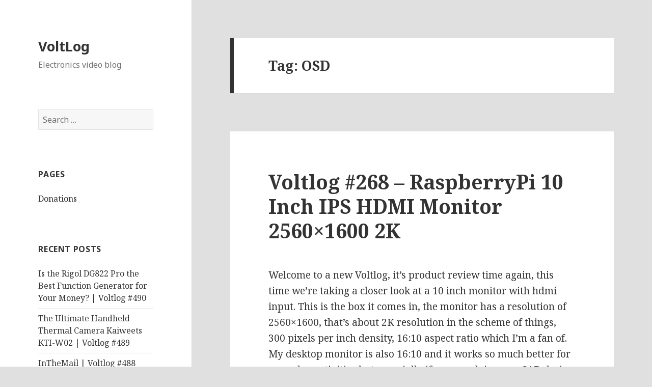

--- FILE ---
content_type: text/html; charset=UTF-8
request_url: https://www.voltlog.com/tag/osd/
body_size: 9432
content:
<!DOCTYPE html>
<html lang="en-US" class="no-js">
<head>
	<meta charset="UTF-8">
	<meta name="viewport" content="width=device-width">
	<link rel="profile" href="http://gmpg.org/xfn/11">
	<link rel="pingback" href="https://www.voltlog.com/xmlrpc.php">
	<!--[if lt IE 9]>
	<script src="https://www.voltlog.com/wp-content/themes/twentyfifteen/js/html5.js?ver=3.7.0"></script>
	<![endif]-->
	<script>(function(html){html.className = html.className.replace(/\bno-js\b/,'js')})(document.documentElement);</script>
<title>OSD &#8211; VoltLog</title>
<meta name='robots' content='max-image-preview:large' />
	<style>img:is([sizes="auto" i], [sizes^="auto," i]) { contain-intrinsic-size: 3000px 1500px }</style>
	<link rel='dns-prefetch' href='//fonts.googleapis.com' />
<link href='https://fonts.gstatic.com' crossorigin rel='preconnect' />
<link rel="alternate" type="application/rss+xml" title="VoltLog &raquo; Feed" href="https://www.voltlog.com/feed/" />
<link rel="alternate" type="application/rss+xml" title="VoltLog &raquo; Comments Feed" href="https://www.voltlog.com/comments/feed/" />
<link rel="alternate" type="application/rss+xml" title="VoltLog &raquo; OSD Tag Feed" href="https://www.voltlog.com/tag/osd/feed/" />
<script>
window._wpemojiSettings = {"baseUrl":"https:\/\/s.w.org\/images\/core\/emoji\/15.0.3\/72x72\/","ext":".png","svgUrl":"https:\/\/s.w.org\/images\/core\/emoji\/15.0.3\/svg\/","svgExt":".svg","source":{"concatemoji":"https:\/\/www.voltlog.com\/wp-includes\/js\/wp-emoji-release.min.js?ver=6.7.4"}};
/*! This file is auto-generated */
!function(i,n){var o,s,e;function c(e){try{var t={supportTests:e,timestamp:(new Date).valueOf()};sessionStorage.setItem(o,JSON.stringify(t))}catch(e){}}function p(e,t,n){e.clearRect(0,0,e.canvas.width,e.canvas.height),e.fillText(t,0,0);var t=new Uint32Array(e.getImageData(0,0,e.canvas.width,e.canvas.height).data),r=(e.clearRect(0,0,e.canvas.width,e.canvas.height),e.fillText(n,0,0),new Uint32Array(e.getImageData(0,0,e.canvas.width,e.canvas.height).data));return t.every(function(e,t){return e===r[t]})}function u(e,t,n){switch(t){case"flag":return n(e,"\ud83c\udff3\ufe0f\u200d\u26a7\ufe0f","\ud83c\udff3\ufe0f\u200b\u26a7\ufe0f")?!1:!n(e,"\ud83c\uddfa\ud83c\uddf3","\ud83c\uddfa\u200b\ud83c\uddf3")&&!n(e,"\ud83c\udff4\udb40\udc67\udb40\udc62\udb40\udc65\udb40\udc6e\udb40\udc67\udb40\udc7f","\ud83c\udff4\u200b\udb40\udc67\u200b\udb40\udc62\u200b\udb40\udc65\u200b\udb40\udc6e\u200b\udb40\udc67\u200b\udb40\udc7f");case"emoji":return!n(e,"\ud83d\udc26\u200d\u2b1b","\ud83d\udc26\u200b\u2b1b")}return!1}function f(e,t,n){var r="undefined"!=typeof WorkerGlobalScope&&self instanceof WorkerGlobalScope?new OffscreenCanvas(300,150):i.createElement("canvas"),a=r.getContext("2d",{willReadFrequently:!0}),o=(a.textBaseline="top",a.font="600 32px Arial",{});return e.forEach(function(e){o[e]=t(a,e,n)}),o}function t(e){var t=i.createElement("script");t.src=e,t.defer=!0,i.head.appendChild(t)}"undefined"!=typeof Promise&&(o="wpEmojiSettingsSupports",s=["flag","emoji"],n.supports={everything:!0,everythingExceptFlag:!0},e=new Promise(function(e){i.addEventListener("DOMContentLoaded",e,{once:!0})}),new Promise(function(t){var n=function(){try{var e=JSON.parse(sessionStorage.getItem(o));if("object"==typeof e&&"number"==typeof e.timestamp&&(new Date).valueOf()<e.timestamp+604800&&"object"==typeof e.supportTests)return e.supportTests}catch(e){}return null}();if(!n){if("undefined"!=typeof Worker&&"undefined"!=typeof OffscreenCanvas&&"undefined"!=typeof URL&&URL.createObjectURL&&"undefined"!=typeof Blob)try{var e="postMessage("+f.toString()+"("+[JSON.stringify(s),u.toString(),p.toString()].join(",")+"));",r=new Blob([e],{type:"text/javascript"}),a=new Worker(URL.createObjectURL(r),{name:"wpTestEmojiSupports"});return void(a.onmessage=function(e){c(n=e.data),a.terminate(),t(n)})}catch(e){}c(n=f(s,u,p))}t(n)}).then(function(e){for(var t in e)n.supports[t]=e[t],n.supports.everything=n.supports.everything&&n.supports[t],"flag"!==t&&(n.supports.everythingExceptFlag=n.supports.everythingExceptFlag&&n.supports[t]);n.supports.everythingExceptFlag=n.supports.everythingExceptFlag&&!n.supports.flag,n.DOMReady=!1,n.readyCallback=function(){n.DOMReady=!0}}).then(function(){return e}).then(function(){var e;n.supports.everything||(n.readyCallback(),(e=n.source||{}).concatemoji?t(e.concatemoji):e.wpemoji&&e.twemoji&&(t(e.twemoji),t(e.wpemoji)))}))}((window,document),window._wpemojiSettings);
</script>
<style id='wp-emoji-styles-inline-css'>

	img.wp-smiley, img.emoji {
		display: inline !important;
		border: none !important;
		box-shadow: none !important;
		height: 1em !important;
		width: 1em !important;
		margin: 0 0.07em !important;
		vertical-align: -0.1em !important;
		background: none !important;
		padding: 0 !important;
	}
</style>
<link rel='stylesheet' id='wp-block-library-css' href='https://www.voltlog.com/wp-includes/css/dist/block-library/style.min.css?ver=6.7.4' media='all' />
<style id='wp-block-library-theme-inline-css'>
.wp-block-audio :where(figcaption){color:#555;font-size:13px;text-align:center}.is-dark-theme .wp-block-audio :where(figcaption){color:#ffffffa6}.wp-block-audio{margin:0 0 1em}.wp-block-code{border:1px solid #ccc;border-radius:4px;font-family:Menlo,Consolas,monaco,monospace;padding:.8em 1em}.wp-block-embed :where(figcaption){color:#555;font-size:13px;text-align:center}.is-dark-theme .wp-block-embed :where(figcaption){color:#ffffffa6}.wp-block-embed{margin:0 0 1em}.blocks-gallery-caption{color:#555;font-size:13px;text-align:center}.is-dark-theme .blocks-gallery-caption{color:#ffffffa6}:root :where(.wp-block-image figcaption){color:#555;font-size:13px;text-align:center}.is-dark-theme :root :where(.wp-block-image figcaption){color:#ffffffa6}.wp-block-image{margin:0 0 1em}.wp-block-pullquote{border-bottom:4px solid;border-top:4px solid;color:currentColor;margin-bottom:1.75em}.wp-block-pullquote cite,.wp-block-pullquote footer,.wp-block-pullquote__citation{color:currentColor;font-size:.8125em;font-style:normal;text-transform:uppercase}.wp-block-quote{border-left:.25em solid;margin:0 0 1.75em;padding-left:1em}.wp-block-quote cite,.wp-block-quote footer{color:currentColor;font-size:.8125em;font-style:normal;position:relative}.wp-block-quote:where(.has-text-align-right){border-left:none;border-right:.25em solid;padding-left:0;padding-right:1em}.wp-block-quote:where(.has-text-align-center){border:none;padding-left:0}.wp-block-quote.is-large,.wp-block-quote.is-style-large,.wp-block-quote:where(.is-style-plain){border:none}.wp-block-search .wp-block-search__label{font-weight:700}.wp-block-search__button{border:1px solid #ccc;padding:.375em .625em}:where(.wp-block-group.has-background){padding:1.25em 2.375em}.wp-block-separator.has-css-opacity{opacity:.4}.wp-block-separator{border:none;border-bottom:2px solid;margin-left:auto;margin-right:auto}.wp-block-separator.has-alpha-channel-opacity{opacity:1}.wp-block-separator:not(.is-style-wide):not(.is-style-dots){width:100px}.wp-block-separator.has-background:not(.is-style-dots){border-bottom:none;height:1px}.wp-block-separator.has-background:not(.is-style-wide):not(.is-style-dots){height:2px}.wp-block-table{margin:0 0 1em}.wp-block-table td,.wp-block-table th{word-break:normal}.wp-block-table :where(figcaption){color:#555;font-size:13px;text-align:center}.is-dark-theme .wp-block-table :where(figcaption){color:#ffffffa6}.wp-block-video :where(figcaption){color:#555;font-size:13px;text-align:center}.is-dark-theme .wp-block-video :where(figcaption){color:#ffffffa6}.wp-block-video{margin:0 0 1em}:root :where(.wp-block-template-part.has-background){margin-bottom:0;margin-top:0;padding:1.25em 2.375em}
</style>
<style id='classic-theme-styles-inline-css'>
/*! This file is auto-generated */
.wp-block-button__link{color:#fff;background-color:#32373c;border-radius:9999px;box-shadow:none;text-decoration:none;padding:calc(.667em + 2px) calc(1.333em + 2px);font-size:1.125em}.wp-block-file__button{background:#32373c;color:#fff;text-decoration:none}
</style>
<style id='global-styles-inline-css'>
:root{--wp--preset--aspect-ratio--square: 1;--wp--preset--aspect-ratio--4-3: 4/3;--wp--preset--aspect-ratio--3-4: 3/4;--wp--preset--aspect-ratio--3-2: 3/2;--wp--preset--aspect-ratio--2-3: 2/3;--wp--preset--aspect-ratio--16-9: 16/9;--wp--preset--aspect-ratio--9-16: 9/16;--wp--preset--color--black: #000000;--wp--preset--color--cyan-bluish-gray: #abb8c3;--wp--preset--color--white: #fff;--wp--preset--color--pale-pink: #f78da7;--wp--preset--color--vivid-red: #cf2e2e;--wp--preset--color--luminous-vivid-orange: #ff6900;--wp--preset--color--luminous-vivid-amber: #fcb900;--wp--preset--color--light-green-cyan: #7bdcb5;--wp--preset--color--vivid-green-cyan: #00d084;--wp--preset--color--pale-cyan-blue: #8ed1fc;--wp--preset--color--vivid-cyan-blue: #0693e3;--wp--preset--color--vivid-purple: #9b51e0;--wp--preset--color--dark-gray: #111;--wp--preset--color--light-gray: #f1f1f1;--wp--preset--color--yellow: #f4ca16;--wp--preset--color--dark-brown: #352712;--wp--preset--color--medium-pink: #e53b51;--wp--preset--color--light-pink: #ffe5d1;--wp--preset--color--dark-purple: #2e2256;--wp--preset--color--purple: #674970;--wp--preset--color--blue-gray: #22313f;--wp--preset--color--bright-blue: #55c3dc;--wp--preset--color--light-blue: #e9f2f9;--wp--preset--gradient--vivid-cyan-blue-to-vivid-purple: linear-gradient(135deg,rgba(6,147,227,1) 0%,rgb(155,81,224) 100%);--wp--preset--gradient--light-green-cyan-to-vivid-green-cyan: linear-gradient(135deg,rgb(122,220,180) 0%,rgb(0,208,130) 100%);--wp--preset--gradient--luminous-vivid-amber-to-luminous-vivid-orange: linear-gradient(135deg,rgba(252,185,0,1) 0%,rgba(255,105,0,1) 100%);--wp--preset--gradient--luminous-vivid-orange-to-vivid-red: linear-gradient(135deg,rgba(255,105,0,1) 0%,rgb(207,46,46) 100%);--wp--preset--gradient--very-light-gray-to-cyan-bluish-gray: linear-gradient(135deg,rgb(238,238,238) 0%,rgb(169,184,195) 100%);--wp--preset--gradient--cool-to-warm-spectrum: linear-gradient(135deg,rgb(74,234,220) 0%,rgb(151,120,209) 20%,rgb(207,42,186) 40%,rgb(238,44,130) 60%,rgb(251,105,98) 80%,rgb(254,248,76) 100%);--wp--preset--gradient--blush-light-purple: linear-gradient(135deg,rgb(255,206,236) 0%,rgb(152,150,240) 100%);--wp--preset--gradient--blush-bordeaux: linear-gradient(135deg,rgb(254,205,165) 0%,rgb(254,45,45) 50%,rgb(107,0,62) 100%);--wp--preset--gradient--luminous-dusk: linear-gradient(135deg,rgb(255,203,112) 0%,rgb(199,81,192) 50%,rgb(65,88,208) 100%);--wp--preset--gradient--pale-ocean: linear-gradient(135deg,rgb(255,245,203) 0%,rgb(182,227,212) 50%,rgb(51,167,181) 100%);--wp--preset--gradient--electric-grass: linear-gradient(135deg,rgb(202,248,128) 0%,rgb(113,206,126) 100%);--wp--preset--gradient--midnight: linear-gradient(135deg,rgb(2,3,129) 0%,rgb(40,116,252) 100%);--wp--preset--font-size--small: 13px;--wp--preset--font-size--medium: 20px;--wp--preset--font-size--large: 36px;--wp--preset--font-size--x-large: 42px;--wp--preset--spacing--20: 0.44rem;--wp--preset--spacing--30: 0.67rem;--wp--preset--spacing--40: 1rem;--wp--preset--spacing--50: 1.5rem;--wp--preset--spacing--60: 2.25rem;--wp--preset--spacing--70: 3.38rem;--wp--preset--spacing--80: 5.06rem;--wp--preset--shadow--natural: 6px 6px 9px rgba(0, 0, 0, 0.2);--wp--preset--shadow--deep: 12px 12px 50px rgba(0, 0, 0, 0.4);--wp--preset--shadow--sharp: 6px 6px 0px rgba(0, 0, 0, 0.2);--wp--preset--shadow--outlined: 6px 6px 0px -3px rgba(255, 255, 255, 1), 6px 6px rgba(0, 0, 0, 1);--wp--preset--shadow--crisp: 6px 6px 0px rgba(0, 0, 0, 1);}:where(.is-layout-flex){gap: 0.5em;}:where(.is-layout-grid){gap: 0.5em;}body .is-layout-flex{display: flex;}.is-layout-flex{flex-wrap: wrap;align-items: center;}.is-layout-flex > :is(*, div){margin: 0;}body .is-layout-grid{display: grid;}.is-layout-grid > :is(*, div){margin: 0;}:where(.wp-block-columns.is-layout-flex){gap: 2em;}:where(.wp-block-columns.is-layout-grid){gap: 2em;}:where(.wp-block-post-template.is-layout-flex){gap: 1.25em;}:where(.wp-block-post-template.is-layout-grid){gap: 1.25em;}.has-black-color{color: var(--wp--preset--color--black) !important;}.has-cyan-bluish-gray-color{color: var(--wp--preset--color--cyan-bluish-gray) !important;}.has-white-color{color: var(--wp--preset--color--white) !important;}.has-pale-pink-color{color: var(--wp--preset--color--pale-pink) !important;}.has-vivid-red-color{color: var(--wp--preset--color--vivid-red) !important;}.has-luminous-vivid-orange-color{color: var(--wp--preset--color--luminous-vivid-orange) !important;}.has-luminous-vivid-amber-color{color: var(--wp--preset--color--luminous-vivid-amber) !important;}.has-light-green-cyan-color{color: var(--wp--preset--color--light-green-cyan) !important;}.has-vivid-green-cyan-color{color: var(--wp--preset--color--vivid-green-cyan) !important;}.has-pale-cyan-blue-color{color: var(--wp--preset--color--pale-cyan-blue) !important;}.has-vivid-cyan-blue-color{color: var(--wp--preset--color--vivid-cyan-blue) !important;}.has-vivid-purple-color{color: var(--wp--preset--color--vivid-purple) !important;}.has-black-background-color{background-color: var(--wp--preset--color--black) !important;}.has-cyan-bluish-gray-background-color{background-color: var(--wp--preset--color--cyan-bluish-gray) !important;}.has-white-background-color{background-color: var(--wp--preset--color--white) !important;}.has-pale-pink-background-color{background-color: var(--wp--preset--color--pale-pink) !important;}.has-vivid-red-background-color{background-color: var(--wp--preset--color--vivid-red) !important;}.has-luminous-vivid-orange-background-color{background-color: var(--wp--preset--color--luminous-vivid-orange) !important;}.has-luminous-vivid-amber-background-color{background-color: var(--wp--preset--color--luminous-vivid-amber) !important;}.has-light-green-cyan-background-color{background-color: var(--wp--preset--color--light-green-cyan) !important;}.has-vivid-green-cyan-background-color{background-color: var(--wp--preset--color--vivid-green-cyan) !important;}.has-pale-cyan-blue-background-color{background-color: var(--wp--preset--color--pale-cyan-blue) !important;}.has-vivid-cyan-blue-background-color{background-color: var(--wp--preset--color--vivid-cyan-blue) !important;}.has-vivid-purple-background-color{background-color: var(--wp--preset--color--vivid-purple) !important;}.has-black-border-color{border-color: var(--wp--preset--color--black) !important;}.has-cyan-bluish-gray-border-color{border-color: var(--wp--preset--color--cyan-bluish-gray) !important;}.has-white-border-color{border-color: var(--wp--preset--color--white) !important;}.has-pale-pink-border-color{border-color: var(--wp--preset--color--pale-pink) !important;}.has-vivid-red-border-color{border-color: var(--wp--preset--color--vivid-red) !important;}.has-luminous-vivid-orange-border-color{border-color: var(--wp--preset--color--luminous-vivid-orange) !important;}.has-luminous-vivid-amber-border-color{border-color: var(--wp--preset--color--luminous-vivid-amber) !important;}.has-light-green-cyan-border-color{border-color: var(--wp--preset--color--light-green-cyan) !important;}.has-vivid-green-cyan-border-color{border-color: var(--wp--preset--color--vivid-green-cyan) !important;}.has-pale-cyan-blue-border-color{border-color: var(--wp--preset--color--pale-cyan-blue) !important;}.has-vivid-cyan-blue-border-color{border-color: var(--wp--preset--color--vivid-cyan-blue) !important;}.has-vivid-purple-border-color{border-color: var(--wp--preset--color--vivid-purple) !important;}.has-vivid-cyan-blue-to-vivid-purple-gradient-background{background: var(--wp--preset--gradient--vivid-cyan-blue-to-vivid-purple) !important;}.has-light-green-cyan-to-vivid-green-cyan-gradient-background{background: var(--wp--preset--gradient--light-green-cyan-to-vivid-green-cyan) !important;}.has-luminous-vivid-amber-to-luminous-vivid-orange-gradient-background{background: var(--wp--preset--gradient--luminous-vivid-amber-to-luminous-vivid-orange) !important;}.has-luminous-vivid-orange-to-vivid-red-gradient-background{background: var(--wp--preset--gradient--luminous-vivid-orange-to-vivid-red) !important;}.has-very-light-gray-to-cyan-bluish-gray-gradient-background{background: var(--wp--preset--gradient--very-light-gray-to-cyan-bluish-gray) !important;}.has-cool-to-warm-spectrum-gradient-background{background: var(--wp--preset--gradient--cool-to-warm-spectrum) !important;}.has-blush-light-purple-gradient-background{background: var(--wp--preset--gradient--blush-light-purple) !important;}.has-blush-bordeaux-gradient-background{background: var(--wp--preset--gradient--blush-bordeaux) !important;}.has-luminous-dusk-gradient-background{background: var(--wp--preset--gradient--luminous-dusk) !important;}.has-pale-ocean-gradient-background{background: var(--wp--preset--gradient--pale-ocean) !important;}.has-electric-grass-gradient-background{background: var(--wp--preset--gradient--electric-grass) !important;}.has-midnight-gradient-background{background: var(--wp--preset--gradient--midnight) !important;}.has-small-font-size{font-size: var(--wp--preset--font-size--small) !important;}.has-medium-font-size{font-size: var(--wp--preset--font-size--medium) !important;}.has-large-font-size{font-size: var(--wp--preset--font-size--large) !important;}.has-x-large-font-size{font-size: var(--wp--preset--font-size--x-large) !important;}
:where(.wp-block-post-template.is-layout-flex){gap: 1.25em;}:where(.wp-block-post-template.is-layout-grid){gap: 1.25em;}
:where(.wp-block-columns.is-layout-flex){gap: 2em;}:where(.wp-block-columns.is-layout-grid){gap: 2em;}
:root :where(.wp-block-pullquote){font-size: 1.5em;line-height: 1.6;}
</style>
<link rel='stylesheet' id='twentyfifteen-fonts-css' href='https://fonts.googleapis.com/css?family=Noto+Sans%3A400italic%2C700italic%2C400%2C700%7CNoto+Serif%3A400italic%2C700italic%2C400%2C700%7CInconsolata%3A400%2C700&#038;subset=latin%2Clatin-ext&#038;display=fallback' media='all' />
<link rel='stylesheet' id='genericons-css' href='https://www.voltlog.com/wp-content/themes/twentyfifteen/genericons/genericons.css?ver=3.2' media='all' />
<link rel='stylesheet' id='twentyfifteen-style-css' href='https://www.voltlog.com/wp-content/themes/twentyfifteen/style.css?ver=20190507' media='all' />
<link rel='stylesheet' id='twentyfifteen-block-style-css' href='https://www.voltlog.com/wp-content/themes/twentyfifteen/css/blocks.css?ver=20190102' media='all' />
<!--[if lt IE 9]>
<link rel='stylesheet' id='twentyfifteen-ie-css' href='https://www.voltlog.com/wp-content/themes/twentyfifteen/css/ie.css?ver=20170916' media='all' />
<![endif]-->
<!--[if lt IE 8]>
<link rel='stylesheet' id='twentyfifteen-ie7-css' href='https://www.voltlog.com/wp-content/themes/twentyfifteen/css/ie7.css?ver=20141210' media='all' />
<![endif]-->
<script src="https://www.voltlog.com/wp-includes/js/jquery/jquery.min.js?ver=3.7.1" id="jquery-core-js"></script>
<script src="https://www.voltlog.com/wp-includes/js/jquery/jquery-migrate.min.js?ver=3.4.1" id="jquery-migrate-js"></script>
<link rel="https://api.w.org/" href="https://www.voltlog.com/wp-json/" /><link rel="alternate" title="JSON" type="application/json" href="https://www.voltlog.com/wp-json/wp/v2/tags/1883" /><link rel="EditURI" type="application/rsd+xml" title="RSD" href="https://www.voltlog.com/xmlrpc.php?rsd" />
<meta name="generator" content="WordPress 6.7.4" />
<!-- This code is added by WP Analytify (4.1.9) https://analytify.io/downloads/analytify-wordpress-plugin/ !-->
			<script async src="https://www.googletagmanager.com/gtag/js?id=UA-44817363-2"></script>
			<script>
			window.dataLayer = window.dataLayer || [];
			function gtag(){dataLayer.push(arguments);}
			gtag('js', new Date());

			const configuration = {
				'anonymize_ip': false,
				'forceSSL': false,
				'allow_display_features': false,
								
			};
			const UACode = 'UA-44817363-2';

			gtag('config', UACode, configuration);

			
			</script>

			<!-- This code is added by WP Analytify (4.1.9) !--><style>.recentcomments a{display:inline !important;padding:0 !important;margin:0 !important;}</style><style id="custom-background-css">
body.custom-background { background-color: #e0e0e0; }
</style>
	<link rel="icon" href="https://www.voltlog.com/wp-content/uploads/2015/11/cropped-avatar-32x32.png" sizes="32x32" />
<link rel="icon" href="https://www.voltlog.com/wp-content/uploads/2015/11/cropped-avatar-192x192.png" sizes="192x192" />
<link rel="apple-touch-icon" href="https://www.voltlog.com/wp-content/uploads/2015/11/cropped-avatar-180x180.png" />
<meta name="msapplication-TileImage" content="https://www.voltlog.com/wp-content/uploads/2015/11/cropped-avatar-270x270.png" />
</head>

<body class="archive tag tag-osd tag-1883 custom-background wp-embed-responsive">
<div id="page" class="hfeed site">
	<a class="skip-link screen-reader-text" href="#content">Skip to content</a>

	<div id="sidebar" class="sidebar">
		<header id="masthead" class="site-header" role="banner">
			<div class="site-branding">
										<p class="site-title"><a href="https://www.voltlog.com/" rel="home">VoltLog</a></p>
												<p class="site-description">Electronics video blog</p>
										<button class="secondary-toggle">Menu and widgets</button>
			</div><!-- .site-branding -->
		</header><!-- .site-header -->

			<div id="secondary" class="secondary">

		
		
					<div id="widget-area" class="widget-area" role="complementary">
				<aside id="search-2" class="widget widget_search"><form role="search" method="get" class="search-form" action="https://www.voltlog.com/">
				<label>
					<span class="screen-reader-text">Search for:</span>
					<input type="search" class="search-field" placeholder="Search &hellip;" value="" name="s" />
				</label>
				<input type="submit" class="search-submit screen-reader-text" value="Search" />
			</form></aside><aside id="pages-3" class="widget widget_pages"><h2 class="widget-title">Pages</h2>
			<ul>
				<li class="page_item page-item-702"><a href="https://www.voltlog.com/donations/">Donations</a></li>
			</ul>

			</aside>
		<aside id="recent-posts-2" class="widget widget_recent_entries">
		<h2 class="widget-title">Recent Posts</h2>
		<ul>
											<li>
					<a href="https://www.voltlog.com/is-the-rigol-dg822-pro-the-best-function-generator-for-your-money-voltlog-490/">Is the Rigol DG822 Pro the Best Function Generator for Your Money?  | Voltlog #490</a>
									</li>
											<li>
					<a href="https://www.voltlog.com/the-ultimate-handheld-thermal-camera-kaiweets-kti-w02-voltlog-489/">The Ultimate Handheld Thermal Camera Kaiweets KTI-W02 | Voltlog #489</a>
									</li>
											<li>
					<a href="https://www.voltlog.com/inthemail-voltlog-488/">InTheMail | Voltlog #488</a>
									</li>
											<li>
					<a href="https://www.voltlog.com/victron-bluesolar-mppt-repair-voltlog-487/">Victron BlueSolar MPPT Repair  | Voltlog #487</a>
									</li>
											<li>
					<a href="https://www.voltlog.com/where-is-the-adc-rigol-dm858-teardown-voltlog-486/">Where is the ADC? RIGOL DM858 Teardown | Voltlog #486</a>
									</li>
					</ul>

		</aside><aside id="recent-comments-2" class="widget widget_recent_comments"><h2 class="widget-title">Recent Comments</h2><ul id="recentcomments"><li class="recentcomments"><span class="comment-author-link">Victor Paula</span> on <a href="https://www.voltlog.com/kunkin-kp184-electronic-load-issues-fixed-voltlog-302/#comment-3724">Kunkin KP184 Electronic Load Issues Fixed | Voltlog #302</a></li><li class="recentcomments"><span class="comment-author-link">Christopher Leonard</span> on <a href="https://www.voltlog.com/voltlog-248-atorch-q7-usb-meter-load-with-qi-wireless-charging/#comment-2429">Voltlog #248 &#8211; Atorch Q7 USB Meter/Load With QI Wireless Charging</a></li><li class="recentcomments"><span class="comment-author-link">Jack Spear</span> on <a href="https://www.voltlog.com/best-affordable-usb-analyzer-qc-pd-avhzy-ct-3-shizuku-voltlog-407/#comment-1884">Best Affordable USB Analyzer QC/PD AVHzY CT-3 Shizuku | Voltlog #407</a></li><li class="recentcomments"><span class="comment-author-link">John Coops</span> on <a href="https://www.voltlog.com/voltlog-39-60w-dummy-load-reverse-engineering/#comment-1265">Voltlog #39 &#8211; 60W Dummy Load Reverse Engineering</a></li><li class="recentcomments"><span class="comment-author-link">Patrick SICOT</span> on <a href="https://www.voltlog.com/voltlink-a-fancy-usb-serial-adapter-esp32-programmer-voltlog-356/#comment-1014">VoltLink™ A Fancy USB Serial Adapter (ESP32 Programmer) &#8211; Voltlog #356</a></li></ul></aside><aside id="archives-2" class="widget widget_archive"><h2 class="widget-title">Archives</h2>		<label class="screen-reader-text" for="archives-dropdown-2">Archives</label>
		<select id="archives-dropdown-2" name="archive-dropdown">
			
			<option value="">Select Month</option>
				<option value='https://www.voltlog.com/2025/01/'> January 2025 </option>
	<option value='https://www.voltlog.com/2022/10/'> October 2022 </option>
	<option value='https://www.voltlog.com/2022/06/'> June 2022 </option>
	<option value='https://www.voltlog.com/2022/05/'> May 2022 </option>
	<option value='https://www.voltlog.com/2022/03/'> March 2022 </option>
	<option value='https://www.voltlog.com/2022/01/'> January 2022 </option>
	<option value='https://www.voltlog.com/2021/11/'> November 2021 </option>
	<option value='https://www.voltlog.com/2021/10/'> October 2021 </option>
	<option value='https://www.voltlog.com/2021/08/'> August 2021 </option>
	<option value='https://www.voltlog.com/2021/07/'> July 2021 </option>
	<option value='https://www.voltlog.com/2021/06/'> June 2021 </option>
	<option value='https://www.voltlog.com/2021/04/'> April 2021 </option>
	<option value='https://www.voltlog.com/2021/03/'> March 2021 </option>
	<option value='https://www.voltlog.com/2021/02/'> February 2021 </option>
	<option value='https://www.voltlog.com/2020/12/'> December 2020 </option>
	<option value='https://www.voltlog.com/2020/11/'> November 2020 </option>
	<option value='https://www.voltlog.com/2020/10/'> October 2020 </option>
	<option value='https://www.voltlog.com/2020/09/'> September 2020 </option>
	<option value='https://www.voltlog.com/2020/08/'> August 2020 </option>
	<option value='https://www.voltlog.com/2020/07/'> July 2020 </option>
	<option value='https://www.voltlog.com/2020/06/'> June 2020 </option>
	<option value='https://www.voltlog.com/2020/05/'> May 2020 </option>
	<option value='https://www.voltlog.com/2020/04/'> April 2020 </option>
	<option value='https://www.voltlog.com/2020/03/'> March 2020 </option>
	<option value='https://www.voltlog.com/2020/02/'> February 2020 </option>
	<option value='https://www.voltlog.com/2020/01/'> January 2020 </option>
	<option value='https://www.voltlog.com/2019/12/'> December 2019 </option>
	<option value='https://www.voltlog.com/2019/11/'> November 2019 </option>
	<option value='https://www.voltlog.com/2019/10/'> October 2019 </option>
	<option value='https://www.voltlog.com/2019/09/'> September 2019 </option>
	<option value='https://www.voltlog.com/2019/08/'> August 2019 </option>
	<option value='https://www.voltlog.com/2019/07/'> July 2019 </option>
	<option value='https://www.voltlog.com/2019/06/'> June 2019 </option>
	<option value='https://www.voltlog.com/2019/05/'> May 2019 </option>
	<option value='https://www.voltlog.com/2019/04/'> April 2019 </option>
	<option value='https://www.voltlog.com/2019/03/'> March 2019 </option>
	<option value='https://www.voltlog.com/2019/02/'> February 2019 </option>
	<option value='https://www.voltlog.com/2019/01/'> January 2019 </option>
	<option value='https://www.voltlog.com/2018/12/'> December 2018 </option>
	<option value='https://www.voltlog.com/2018/11/'> November 2018 </option>
	<option value='https://www.voltlog.com/2018/10/'> October 2018 </option>
	<option value='https://www.voltlog.com/2018/09/'> September 2018 </option>
	<option value='https://www.voltlog.com/2018/08/'> August 2018 </option>
	<option value='https://www.voltlog.com/2018/07/'> July 2018 </option>
	<option value='https://www.voltlog.com/2018/06/'> June 2018 </option>
	<option value='https://www.voltlog.com/2018/05/'> May 2018 </option>
	<option value='https://www.voltlog.com/2018/04/'> April 2018 </option>
	<option value='https://www.voltlog.com/2018/03/'> March 2018 </option>
	<option value='https://www.voltlog.com/2018/02/'> February 2018 </option>
	<option value='https://www.voltlog.com/2018/01/'> January 2018 </option>
	<option value='https://www.voltlog.com/2017/12/'> December 2017 </option>
	<option value='https://www.voltlog.com/2017/11/'> November 2017 </option>
	<option value='https://www.voltlog.com/2017/10/'> October 2017 </option>
	<option value='https://www.voltlog.com/2017/09/'> September 2017 </option>
	<option value='https://www.voltlog.com/2017/08/'> August 2017 </option>
	<option value='https://www.voltlog.com/2017/07/'> July 2017 </option>
	<option value='https://www.voltlog.com/2017/06/'> June 2017 </option>
	<option value='https://www.voltlog.com/2017/05/'> May 2017 </option>
	<option value='https://www.voltlog.com/2017/04/'> April 2017 </option>
	<option value='https://www.voltlog.com/2017/03/'> March 2017 </option>
	<option value='https://www.voltlog.com/2017/02/'> February 2017 </option>
	<option value='https://www.voltlog.com/2017/01/'> January 2017 </option>
	<option value='https://www.voltlog.com/2016/12/'> December 2016 </option>
	<option value='https://www.voltlog.com/2016/11/'> November 2016 </option>
	<option value='https://www.voltlog.com/2016/10/'> October 2016 </option>
	<option value='https://www.voltlog.com/2016/09/'> September 2016 </option>
	<option value='https://www.voltlog.com/2016/08/'> August 2016 </option>
	<option value='https://www.voltlog.com/2016/07/'> July 2016 </option>
	<option value='https://www.voltlog.com/2016/06/'> June 2016 </option>
	<option value='https://www.voltlog.com/2016/05/'> May 2016 </option>
	<option value='https://www.voltlog.com/2016/04/'> April 2016 </option>
	<option value='https://www.voltlog.com/2016/03/'> March 2016 </option>
	<option value='https://www.voltlog.com/2016/02/'> February 2016 </option>
	<option value='https://www.voltlog.com/2016/01/'> January 2016 </option>
	<option value='https://www.voltlog.com/2015/11/'> November 2015 </option>
	<option value='https://www.voltlog.com/2015/10/'> October 2015 </option>
	<option value='https://www.voltlog.com/2015/09/'> September 2015 </option>
	<option value='https://www.voltlog.com/2015/08/'> August 2015 </option>
	<option value='https://www.voltlog.com/2015/07/'> July 2015 </option>
	<option value='https://www.voltlog.com/2015/06/'> June 2015 </option>

		</select>

			<script>
(function() {
	var dropdown = document.getElementById( "archives-dropdown-2" );
	function onSelectChange() {
		if ( dropdown.options[ dropdown.selectedIndex ].value !== '' ) {
			document.location.href = this.options[ this.selectedIndex ].value;
		}
	}
	dropdown.onchange = onSelectChange;
})();
</script>
</aside><aside id="categories-2" class="widget widget_categories"><h2 class="widget-title">Categories</h2>
			<ul>
					<li class="cat-item cat-item-1135"><a href="https://www.voltlog.com/category/3d-printing/">3D Printing</a>
</li>
	<li class="cat-item cat-item-109"><a href="https://www.voltlog.com/category/comunity/">Comunity</a>
</li>
	<li class="cat-item cat-item-5"><a href="https://www.voltlog.com/category/diy/">DIY</a>
</li>
	<li class="cat-item cat-item-2973"><a href="https://www.voltlog.com/category/hacking/">Hacking</a>
</li>
	<li class="cat-item cat-item-2"><a href="https://www.voltlog.com/category/in-the-mail/">InTheMail</a>
</li>
	<li class="cat-item cat-item-673"><a href="https://www.voltlog.com/category/rants/">Rants</a>
</li>
	<li class="cat-item cat-item-12"><a href="https://www.voltlog.com/category/repair/">Repair</a>
</li>
	<li class="cat-item cat-item-3"><a href="https://www.voltlog.com/category/review/">Review</a>
</li>
	<li class="cat-item cat-item-157"><a href="https://www.voltlog.com/category/soldering/">Soldering</a>
</li>
	<li class="cat-item cat-item-4"><a href="https://www.voltlog.com/category/teardown/">Teardown</a>
</li>
	<li class="cat-item cat-item-1020"><a href="https://www.voltlog.com/category/test-equipment/">Test equipment</a>
</li>
	<li class="cat-item cat-item-19"><a href="https://www.voltlog.com/category/unboxing/">Unboxing</a>
</li>
	<li class="cat-item cat-item-1"><a href="https://www.voltlog.com/category/uncategorized/">Uncategorized</a>
</li>
			</ul>

			</aside><aside id="meta-2" class="widget widget_meta"><h2 class="widget-title">Meta</h2>
		<ul>
			<li><a href="https://www.voltlog.com/wp-login.php?action=register">Register</a></li>			<li><a href="https://www.voltlog.com/wp-login.php">Log in</a></li>
			<li><a href="https://www.voltlog.com/feed/">Entries feed</a></li>
			<li><a href="https://www.voltlog.com/comments/feed/">Comments feed</a></li>

			<li><a href="https://wordpress.org/">WordPress.org</a></li>
		</ul>

		</aside>			</div><!-- .widget-area -->
		
	</div><!-- .secondary -->

	</div><!-- .sidebar -->

	<div id="content" class="site-content">

	<section id="primary" class="content-area">
		<main id="main" class="site-main" role="main">

		
			<header class="page-header">
				<h1 class="page-title">Tag: <span>OSD</span></h1>			</header><!-- .page-header -->

			
<article id="post-1171" class="post-1171 post type-post status-publish format-standard hentry category-diy category-review category-teardown tag-10inch tag-2560x1600 tag-audio tag-brightness tag-compact tag-crisp tag-debug tag-desktop tag-display tag-displayport tag-diy tag-electronics tag-glossy tag-hdmi tag-ips tag-monitor tag-osd tag-output tag-pi4 tag-portable tag-raspberrypi tag-raspbian tag-review tag-sbc tag-terminal tag-voltlog tag-wqxga">
	
	<header class="entry-header">
		<h2 class="entry-title"><a href="https://www.voltlog.com/voltlog-268-raspberrypi-10-inch-ips-hdmi-monitor-2560x1600-2k/" rel="bookmark">Voltlog #268 &#8211; RaspberryPi 10 Inch IPS HDMI Monitor 2560&#215;1600 2K</a></h2>	</header><!-- .entry-header -->

	<div class="entry-content">
		<p><span style="font-weight: 400;">Welcome to a new Voltlog, it’s product review time again, this time we’re taking a closer look at a 10 inch monitor with hdmi input. This is the box it comes in, the monitor has a resolution of 2560&#215;1600, that’s about 2K resolution in the scheme of things, 300 pixels per inch density, 16:10 aspect ratio which I’m a fan of. My desktop monitor is also 16:10 and it works so much better for everyday activities but especially if you are doing any CAD design work. It’s an IPS panel so we should have good brightness, contrast and colors, it’s rated at 400 candela per sq meter. We also get built-in speakers and the HDMI supports video &amp; audio so you should be able to get video and sound through the HDMI cable and that’s useful because we have built-in speakers on the monitor itself.</span></p>
<p><iframe title="Voltlog #268 - RaspberryPi 10 Inch IPS HDMI Monitor 2560x1600 2K (review)" width="660" height="371" src="https://www.youtube.com/embed/VY8uuCUHIHw?feature=oembed" frameborder="0" allow="accelerometer; autoplay; clipboard-write; encrypted-media; gyroscope; picture-in-picture; web-share" referrerpolicy="strict-origin-when-cross-origin" allowfullscreen></iframe></p>
	</div><!-- .entry-content -->

	
	<footer class="entry-footer">
		<span class="posted-on"><span class="screen-reader-text">Posted on </span><a href="https://www.voltlog.com/voltlog-268-raspberrypi-10-inch-ips-hdmi-monitor-2560x1600-2k/" rel="bookmark"><time class="entry-date published updated" datetime="2019-11-09T07:56:40+03:00">November 9, 2019</time></a></span><span class="cat-links"><span class="screen-reader-text">Categories </span><a href="https://www.voltlog.com/category/diy/" rel="category tag">DIY</a>, <a href="https://www.voltlog.com/category/review/" rel="category tag">Review</a>, <a href="https://www.voltlog.com/category/teardown/" rel="category tag">Teardown</a></span><span class="tags-links"><span class="screen-reader-text">Tags </span><a href="https://www.voltlog.com/tag/10inch/" rel="tag">10Inch</a>, <a href="https://www.voltlog.com/tag/2560x1600/" rel="tag">2560x1600</a>, <a href="https://www.voltlog.com/tag/audio/" rel="tag">Audio</a>, <a href="https://www.voltlog.com/tag/brightness/" rel="tag">Brightness</a>, <a href="https://www.voltlog.com/tag/compact/" rel="tag">Compact</a>, <a href="https://www.voltlog.com/tag/crisp/" rel="tag">Crisp</a>, <a href="https://www.voltlog.com/tag/debug/" rel="tag">Debug</a>, <a href="https://www.voltlog.com/tag/desktop/" rel="tag">Desktop</a>, <a href="https://www.voltlog.com/tag/display/" rel="tag">display</a>, <a href="https://www.voltlog.com/tag/displayport/" rel="tag">DisplayPort</a>, <a href="https://www.voltlog.com/tag/diy/" rel="tag">diy</a>, <a href="https://www.voltlog.com/tag/electronics/" rel="tag">electronics</a>, <a href="https://www.voltlog.com/tag/glossy/" rel="tag">Glossy</a>, <a href="https://www.voltlog.com/tag/hdmi/" rel="tag">HDMI</a>, <a href="https://www.voltlog.com/tag/ips/" rel="tag">IPS</a>, <a href="https://www.voltlog.com/tag/monitor/" rel="tag">monitor</a>, <a href="https://www.voltlog.com/tag/osd/" rel="tag">OSD</a>, <a href="https://www.voltlog.com/tag/output/" rel="tag">Output</a>, <a href="https://www.voltlog.com/tag/pi4/" rel="tag">PI4</a>, <a href="https://www.voltlog.com/tag/portable/" rel="tag">Portable</a>, <a href="https://www.voltlog.com/tag/raspberrypi/" rel="tag">RaspberryPI</a>, <a href="https://www.voltlog.com/tag/raspbian/" rel="tag">Raspbian</a>, <a href="https://www.voltlog.com/tag/review/" rel="tag">review</a>, <a href="https://www.voltlog.com/tag/sbc/" rel="tag">SBC</a>, <a href="https://www.voltlog.com/tag/terminal/" rel="tag">Terminal</a>, <a href="https://www.voltlog.com/tag/voltlog/" rel="tag">voltlog</a>, <a href="https://www.voltlog.com/tag/wqxga/" rel="tag">WQXGA</a></span><span class="comments-link"><a href="https://www.voltlog.com/voltlog-268-raspberrypi-10-inch-ips-hdmi-monitor-2560x1600-2k/#comments">2 Comments<span class="screen-reader-text"> on Voltlog #268 &#8211; RaspberryPi 10 Inch IPS HDMI Monitor 2560&#215;1600 2K</span></a></span>			</footer><!-- .entry-footer -->

</article><!-- #post-1171 -->

		</main><!-- .site-main -->
	</section><!-- .content-area -->


	</div><!-- .site-content -->

	<footer id="colophon" class="site-footer" role="contentinfo">
		<div class="site-info">
									<a href="https://wordpress.org/" class="imprint">
				Proudly powered by WordPress			</a>
		</div><!-- .site-info -->
	</footer><!-- .site-footer -->

</div><!-- .site -->

<script src="https://www.voltlog.com/wp-content/themes/twentyfifteen/js/skip-link-focus-fix.js?ver=20141028" id="twentyfifteen-skip-link-focus-fix-js"></script>
<script id="twentyfifteen-script-js-extra">
var screenReaderText = {"expand":"<span class=\"screen-reader-text\">expand child menu<\/span>","collapse":"<span class=\"screen-reader-text\">collapse child menu<\/span>"};
</script>
<script src="https://www.voltlog.com/wp-content/themes/twentyfifteen/js/functions.js?ver=20171218" id="twentyfifteen-script-js"></script>

</body>
</html>


<!-- Page cached by LiteSpeed Cache 7.1 on 2025-12-05 07:18:29 -->